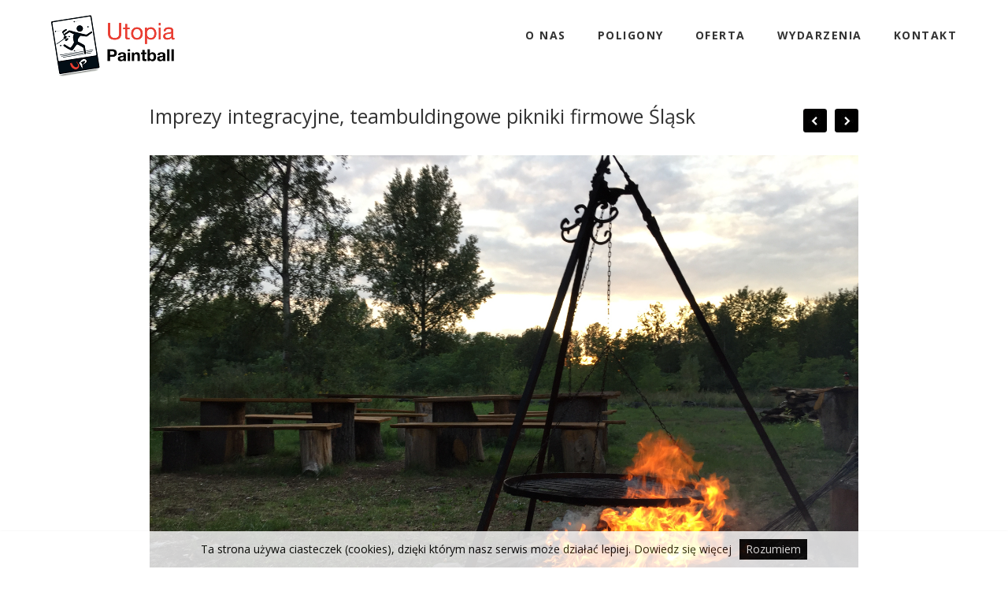

--- FILE ---
content_type: text/html; charset=UTF-8
request_url: http://utopiapaintball.pl/strefa-piknikowa/
body_size: 12431
content:
<!DOCTYPE html><!-- Google tag (gtag.js) -->
<script async src="https://www.googletagmanager.com/gtag/js?id=G-SQ08QG060Z">
</script>
<script>
  window.dataLayer = window.dataLayer || [];
  function gtag(){dataLayer.push(arguments);}
  gtag('js', new Date());

  gtag('config', 'G-SQ08QG060Z');
</script>
<html lang="en">
<head>
	<meta charset="utf-8" />
	<title>Imprezy integracyjne,  teambuldingowe pikniki firmowe Śląsk &laquo;  Utopia Paintball &#8211; poligony paintball na Śląsku</title> 
	<meta name='robots' content='max-image-preview:large' />
<script type="text/javascript">
window._wpemojiSettings = {"baseUrl":"https:\/\/s.w.org\/images\/core\/emoji\/14.0.0\/72x72\/","ext":".png","svgUrl":"https:\/\/s.w.org\/images\/core\/emoji\/14.0.0\/svg\/","svgExt":".svg","source":{"concatemoji":"http:\/\/utopiapaintball.pl\/wp-includes\/js\/wp-emoji-release.min.js?ver=6.2.8"}};
/*! This file is auto-generated */
!function(e,a,t){var n,r,o,i=a.createElement("canvas"),p=i.getContext&&i.getContext("2d");function s(e,t){p.clearRect(0,0,i.width,i.height),p.fillText(e,0,0);e=i.toDataURL();return p.clearRect(0,0,i.width,i.height),p.fillText(t,0,0),e===i.toDataURL()}function c(e){var t=a.createElement("script");t.src=e,t.defer=t.type="text/javascript",a.getElementsByTagName("head")[0].appendChild(t)}for(o=Array("flag","emoji"),t.supports={everything:!0,everythingExceptFlag:!0},r=0;r<o.length;r++)t.supports[o[r]]=function(e){if(p&&p.fillText)switch(p.textBaseline="top",p.font="600 32px Arial",e){case"flag":return s("\ud83c\udff3\ufe0f\u200d\u26a7\ufe0f","\ud83c\udff3\ufe0f\u200b\u26a7\ufe0f")?!1:!s("\ud83c\uddfa\ud83c\uddf3","\ud83c\uddfa\u200b\ud83c\uddf3")&&!s("\ud83c\udff4\udb40\udc67\udb40\udc62\udb40\udc65\udb40\udc6e\udb40\udc67\udb40\udc7f","\ud83c\udff4\u200b\udb40\udc67\u200b\udb40\udc62\u200b\udb40\udc65\u200b\udb40\udc6e\u200b\udb40\udc67\u200b\udb40\udc7f");case"emoji":return!s("\ud83e\udef1\ud83c\udffb\u200d\ud83e\udef2\ud83c\udfff","\ud83e\udef1\ud83c\udffb\u200b\ud83e\udef2\ud83c\udfff")}return!1}(o[r]),t.supports.everything=t.supports.everything&&t.supports[o[r]],"flag"!==o[r]&&(t.supports.everythingExceptFlag=t.supports.everythingExceptFlag&&t.supports[o[r]]);t.supports.everythingExceptFlag=t.supports.everythingExceptFlag&&!t.supports.flag,t.DOMReady=!1,t.readyCallback=function(){t.DOMReady=!0},t.supports.everything||(n=function(){t.readyCallback()},a.addEventListener?(a.addEventListener("DOMContentLoaded",n,!1),e.addEventListener("load",n,!1)):(e.attachEvent("onload",n),a.attachEvent("onreadystatechange",function(){"complete"===a.readyState&&t.readyCallback()})),(e=t.source||{}).concatemoji?c(e.concatemoji):e.wpemoji&&e.twemoji&&(c(e.twemoji),c(e.wpemoji)))}(window,document,window._wpemojiSettings);
</script>
<style type="text/css">
img.wp-smiley,
img.emoji {
	display: inline !important;
	border: none !important;
	box-shadow: none !important;
	height: 1em !important;
	width: 1em !important;
	margin: 0 0.07em !important;
	vertical-align: -0.1em !important;
	background: none !important;
	padding: 0 !important;
}
</style>
	<link rel='stylesheet' id='wp-block-library-css' href='http://utopiapaintball.pl/wp-includes/css/dist/block-library/style.min.css?ver=6.2.8' type='text/css' media='all' />
<link rel='stylesheet' id='classic-theme-styles-css' href='http://utopiapaintball.pl/wp-includes/css/classic-themes.min.css?ver=6.2.8' type='text/css' media='all' />
<style id='global-styles-inline-css' type='text/css'>
body{--wp--preset--color--black: #000000;--wp--preset--color--cyan-bluish-gray: #abb8c3;--wp--preset--color--white: #ffffff;--wp--preset--color--pale-pink: #f78da7;--wp--preset--color--vivid-red: #cf2e2e;--wp--preset--color--luminous-vivid-orange: #ff6900;--wp--preset--color--luminous-vivid-amber: #fcb900;--wp--preset--color--light-green-cyan: #7bdcb5;--wp--preset--color--vivid-green-cyan: #00d084;--wp--preset--color--pale-cyan-blue: #8ed1fc;--wp--preset--color--vivid-cyan-blue: #0693e3;--wp--preset--color--vivid-purple: #9b51e0;--wp--preset--gradient--vivid-cyan-blue-to-vivid-purple: linear-gradient(135deg,rgba(6,147,227,1) 0%,rgb(155,81,224) 100%);--wp--preset--gradient--light-green-cyan-to-vivid-green-cyan: linear-gradient(135deg,rgb(122,220,180) 0%,rgb(0,208,130) 100%);--wp--preset--gradient--luminous-vivid-amber-to-luminous-vivid-orange: linear-gradient(135deg,rgba(252,185,0,1) 0%,rgba(255,105,0,1) 100%);--wp--preset--gradient--luminous-vivid-orange-to-vivid-red: linear-gradient(135deg,rgba(255,105,0,1) 0%,rgb(207,46,46) 100%);--wp--preset--gradient--very-light-gray-to-cyan-bluish-gray: linear-gradient(135deg,rgb(238,238,238) 0%,rgb(169,184,195) 100%);--wp--preset--gradient--cool-to-warm-spectrum: linear-gradient(135deg,rgb(74,234,220) 0%,rgb(151,120,209) 20%,rgb(207,42,186) 40%,rgb(238,44,130) 60%,rgb(251,105,98) 80%,rgb(254,248,76) 100%);--wp--preset--gradient--blush-light-purple: linear-gradient(135deg,rgb(255,206,236) 0%,rgb(152,150,240) 100%);--wp--preset--gradient--blush-bordeaux: linear-gradient(135deg,rgb(254,205,165) 0%,rgb(254,45,45) 50%,rgb(107,0,62) 100%);--wp--preset--gradient--luminous-dusk: linear-gradient(135deg,rgb(255,203,112) 0%,rgb(199,81,192) 50%,rgb(65,88,208) 100%);--wp--preset--gradient--pale-ocean: linear-gradient(135deg,rgb(255,245,203) 0%,rgb(182,227,212) 50%,rgb(51,167,181) 100%);--wp--preset--gradient--electric-grass: linear-gradient(135deg,rgb(202,248,128) 0%,rgb(113,206,126) 100%);--wp--preset--gradient--midnight: linear-gradient(135deg,rgb(2,3,129) 0%,rgb(40,116,252) 100%);--wp--preset--duotone--dark-grayscale: url('#wp-duotone-dark-grayscale');--wp--preset--duotone--grayscale: url('#wp-duotone-grayscale');--wp--preset--duotone--purple-yellow: url('#wp-duotone-purple-yellow');--wp--preset--duotone--blue-red: url('#wp-duotone-blue-red');--wp--preset--duotone--midnight: url('#wp-duotone-midnight');--wp--preset--duotone--magenta-yellow: url('#wp-duotone-magenta-yellow');--wp--preset--duotone--purple-green: url('#wp-duotone-purple-green');--wp--preset--duotone--blue-orange: url('#wp-duotone-blue-orange');--wp--preset--font-size--small: 13px;--wp--preset--font-size--medium: 20px;--wp--preset--font-size--large: 36px;--wp--preset--font-size--x-large: 42px;--wp--preset--spacing--20: 0.44rem;--wp--preset--spacing--30: 0.67rem;--wp--preset--spacing--40: 1rem;--wp--preset--spacing--50: 1.5rem;--wp--preset--spacing--60: 2.25rem;--wp--preset--spacing--70: 3.38rem;--wp--preset--spacing--80: 5.06rem;--wp--preset--shadow--natural: 6px 6px 9px rgba(0, 0, 0, 0.2);--wp--preset--shadow--deep: 12px 12px 50px rgba(0, 0, 0, 0.4);--wp--preset--shadow--sharp: 6px 6px 0px rgba(0, 0, 0, 0.2);--wp--preset--shadow--outlined: 6px 6px 0px -3px rgba(255, 255, 255, 1), 6px 6px rgba(0, 0, 0, 1);--wp--preset--shadow--crisp: 6px 6px 0px rgba(0, 0, 0, 1);}:where(.is-layout-flex){gap: 0.5em;}body .is-layout-flow > .alignleft{float: left;margin-inline-start: 0;margin-inline-end: 2em;}body .is-layout-flow > .alignright{float: right;margin-inline-start: 2em;margin-inline-end: 0;}body .is-layout-flow > .aligncenter{margin-left: auto !important;margin-right: auto !important;}body .is-layout-constrained > .alignleft{float: left;margin-inline-start: 0;margin-inline-end: 2em;}body .is-layout-constrained > .alignright{float: right;margin-inline-start: 2em;margin-inline-end: 0;}body .is-layout-constrained > .aligncenter{margin-left: auto !important;margin-right: auto !important;}body .is-layout-constrained > :where(:not(.alignleft):not(.alignright):not(.alignfull)){max-width: var(--wp--style--global--content-size);margin-left: auto !important;margin-right: auto !important;}body .is-layout-constrained > .alignwide{max-width: var(--wp--style--global--wide-size);}body .is-layout-flex{display: flex;}body .is-layout-flex{flex-wrap: wrap;align-items: center;}body .is-layout-flex > *{margin: 0;}:where(.wp-block-columns.is-layout-flex){gap: 2em;}.has-black-color{color: var(--wp--preset--color--black) !important;}.has-cyan-bluish-gray-color{color: var(--wp--preset--color--cyan-bluish-gray) !important;}.has-white-color{color: var(--wp--preset--color--white) !important;}.has-pale-pink-color{color: var(--wp--preset--color--pale-pink) !important;}.has-vivid-red-color{color: var(--wp--preset--color--vivid-red) !important;}.has-luminous-vivid-orange-color{color: var(--wp--preset--color--luminous-vivid-orange) !important;}.has-luminous-vivid-amber-color{color: var(--wp--preset--color--luminous-vivid-amber) !important;}.has-light-green-cyan-color{color: var(--wp--preset--color--light-green-cyan) !important;}.has-vivid-green-cyan-color{color: var(--wp--preset--color--vivid-green-cyan) !important;}.has-pale-cyan-blue-color{color: var(--wp--preset--color--pale-cyan-blue) !important;}.has-vivid-cyan-blue-color{color: var(--wp--preset--color--vivid-cyan-blue) !important;}.has-vivid-purple-color{color: var(--wp--preset--color--vivid-purple) !important;}.has-black-background-color{background-color: var(--wp--preset--color--black) !important;}.has-cyan-bluish-gray-background-color{background-color: var(--wp--preset--color--cyan-bluish-gray) !important;}.has-white-background-color{background-color: var(--wp--preset--color--white) !important;}.has-pale-pink-background-color{background-color: var(--wp--preset--color--pale-pink) !important;}.has-vivid-red-background-color{background-color: var(--wp--preset--color--vivid-red) !important;}.has-luminous-vivid-orange-background-color{background-color: var(--wp--preset--color--luminous-vivid-orange) !important;}.has-luminous-vivid-amber-background-color{background-color: var(--wp--preset--color--luminous-vivid-amber) !important;}.has-light-green-cyan-background-color{background-color: var(--wp--preset--color--light-green-cyan) !important;}.has-vivid-green-cyan-background-color{background-color: var(--wp--preset--color--vivid-green-cyan) !important;}.has-pale-cyan-blue-background-color{background-color: var(--wp--preset--color--pale-cyan-blue) !important;}.has-vivid-cyan-blue-background-color{background-color: var(--wp--preset--color--vivid-cyan-blue) !important;}.has-vivid-purple-background-color{background-color: var(--wp--preset--color--vivid-purple) !important;}.has-black-border-color{border-color: var(--wp--preset--color--black) !important;}.has-cyan-bluish-gray-border-color{border-color: var(--wp--preset--color--cyan-bluish-gray) !important;}.has-white-border-color{border-color: var(--wp--preset--color--white) !important;}.has-pale-pink-border-color{border-color: var(--wp--preset--color--pale-pink) !important;}.has-vivid-red-border-color{border-color: var(--wp--preset--color--vivid-red) !important;}.has-luminous-vivid-orange-border-color{border-color: var(--wp--preset--color--luminous-vivid-orange) !important;}.has-luminous-vivid-amber-border-color{border-color: var(--wp--preset--color--luminous-vivid-amber) !important;}.has-light-green-cyan-border-color{border-color: var(--wp--preset--color--light-green-cyan) !important;}.has-vivid-green-cyan-border-color{border-color: var(--wp--preset--color--vivid-green-cyan) !important;}.has-pale-cyan-blue-border-color{border-color: var(--wp--preset--color--pale-cyan-blue) !important;}.has-vivid-cyan-blue-border-color{border-color: var(--wp--preset--color--vivid-cyan-blue) !important;}.has-vivid-purple-border-color{border-color: var(--wp--preset--color--vivid-purple) !important;}.has-vivid-cyan-blue-to-vivid-purple-gradient-background{background: var(--wp--preset--gradient--vivid-cyan-blue-to-vivid-purple) !important;}.has-light-green-cyan-to-vivid-green-cyan-gradient-background{background: var(--wp--preset--gradient--light-green-cyan-to-vivid-green-cyan) !important;}.has-luminous-vivid-amber-to-luminous-vivid-orange-gradient-background{background: var(--wp--preset--gradient--luminous-vivid-amber-to-luminous-vivid-orange) !important;}.has-luminous-vivid-orange-to-vivid-red-gradient-background{background: var(--wp--preset--gradient--luminous-vivid-orange-to-vivid-red) !important;}.has-very-light-gray-to-cyan-bluish-gray-gradient-background{background: var(--wp--preset--gradient--very-light-gray-to-cyan-bluish-gray) !important;}.has-cool-to-warm-spectrum-gradient-background{background: var(--wp--preset--gradient--cool-to-warm-spectrum) !important;}.has-blush-light-purple-gradient-background{background: var(--wp--preset--gradient--blush-light-purple) !important;}.has-blush-bordeaux-gradient-background{background: var(--wp--preset--gradient--blush-bordeaux) !important;}.has-luminous-dusk-gradient-background{background: var(--wp--preset--gradient--luminous-dusk) !important;}.has-pale-ocean-gradient-background{background: var(--wp--preset--gradient--pale-ocean) !important;}.has-electric-grass-gradient-background{background: var(--wp--preset--gradient--electric-grass) !important;}.has-midnight-gradient-background{background: var(--wp--preset--gradient--midnight) !important;}.has-small-font-size{font-size: var(--wp--preset--font-size--small) !important;}.has-medium-font-size{font-size: var(--wp--preset--font-size--medium) !important;}.has-large-font-size{font-size: var(--wp--preset--font-size--large) !important;}.has-x-large-font-size{font-size: var(--wp--preset--font-size--x-large) !important;}
.wp-block-navigation a:where(:not(.wp-element-button)){color: inherit;}
:where(.wp-block-columns.is-layout-flex){gap: 2em;}
.wp-block-pullquote{font-size: 1.5em;line-height: 1.6;}
</style>
<link rel="https://api.w.org/" href="http://utopiapaintball.pl/wp-json/" /><link rel="alternate" type="application/json" href="http://utopiapaintball.pl/wp-json/wp/v2/posts/257" /><link rel="EditURI" type="application/rsd+xml" title="RSD" href="http://utopiapaintball.pl/xmlrpc.php?rsd" />
<link rel="wlwmanifest" type="application/wlwmanifest+xml" href="http://utopiapaintball.pl/wp-includes/wlwmanifest.xml" />
<meta name="generator" content="WordPress 6.2.8" />
<link rel="canonical" href="http://utopiapaintball.pl/strefa-piknikowa/" />
<link rel='shortlink' href='http://utopiapaintball.pl/?p=257' />
<link rel="alternate" type="application/json+oembed" href="http://utopiapaintball.pl/wp-json/oembed/1.0/embed?url=http%3A%2F%2Futopiapaintball.pl%2Fstrefa-piknikowa%2F" />
<link rel="alternate" type="text/xml+oembed" href="http://utopiapaintball.pl/wp-json/oembed/1.0/embed?url=http%3A%2F%2Futopiapaintball.pl%2Fstrefa-piknikowa%2F&#038;format=xml" />
<style type="text/css">.recentcomments a{display:inline !important;padding:0 !important;margin:0 !important;}</style><link rel="icon" href="http://utopiapaintball.pl/wp-content/uploads/2015/07/poligon-paintball-ikona.png" sizes="32x32" />
<link rel="icon" href="http://utopiapaintball.pl/wp-content/uploads/2015/07/poligon-paintball-ikona.png" sizes="192x192" />
<link rel="apple-touch-icon" href="http://utopiapaintball.pl/wp-content/uploads/2015/07/poligon-paintball-ikona.png" />
<meta name="msapplication-TileImage" content="http://utopiapaintball.pl/wp-content/uploads/2015/07/poligon-paintball-ikona.png" />
	<meta name="viewport" content="width=device-width, initial-scale=1, maximum-scale=1" />
	<link href='http://fonts.googleapis.com/css?family=Source+Sans+Pro:400,300,200' rel='stylesheet' type='text/css' />
	<link href='http://fonts.googleapis.com/css?family=Open+Sans' rel='stylesheet' type='text/css' />
	<link href='http://fonts.googleapis.com/css?family=Lato:300,400,700,900' rel='stylesheet' type='text/css'>
	<!--[if lt IE 9]>
	<script src="http://css3-mediaqueries-js.googlecode.com/svn/trunk/css3-mediaqueries.js"></script>
	<![endif]-->              		
	<link rel="stylesheet" href="http://utopiapaintball.pl/wp-content/themes/pokoju13/style.css" type="text/css" media="screen" title="no title" charset="utf-8"/>
	<!--[if IE]>
		<script src="http://html5shiv.googlecode.com/svn/trunk/html5.js"></script>
	<![endif]-->
	<link rel="stylesheet" href="http://utopiapaintball.pl/wp-content/themes/pokoju13/css/mobile.css" type="text/css" media="screen" title="no title" charset="utf-8"/>
	<link rel="stylesheet" href="http://utopiapaintball.pl/wp-content/themes/pokoju13/css/slicknav.css" />
	<script src="http://code.jquery.com/jquery-1.10.2.min.js"></script>
<!--	<script src="http://cdnjs.cloudflare.com/ajax/libs/modernizr/2.6.2/modernizr.min.js"></script>-->
	<script src="http://utopiapaintball.pl/wp-content/themes/pokoju13/js/jquery.infinitescroll.js"></script>
	<script src="http://utopiapaintball.pl/wp-content/themes/pokoju13/js/jquery.slicknav.js"></script>
	<script src="http://utopiapaintball.pl/wp-content/themes/pokoju13/js/retina-1.1.0.min.js"></script>
	<!-- flickr slideshow js / css -->
    <script src="http://utopiapaintball.pl/wp-content/themes/pokoju13/js/modernizr-custom-v2.7.1.min.js" type="text/javascript"></script>
    <script src="http://utopiapaintball.pl/wp-content/themes/pokoju13/js/jquery-finger-v0.1.0.min.js" type="text/javascript"></script>
    <script src="http://utopiapaintball.pl/wp-content/themes/pokoju13/js/flickerplate.min.js" type="text/javascript"></script>
	<link href="http://utopiapaintball.pl/wp-content/themes/pokoju13/css/flickerplate.css"  type="text/css" rel="stylesheet">
    
<!--	<script src="http://utopiapaintball.pl/wp-content/themes/pokoju13/js/jquery.film_roll.min.js"></script>-->
	<script src="http://utopiapaintball.pl/wp-content/themes/pokoju13/js/jquery.carouFredSel-6.2.1.js"></script>
	
	<script src="http://utopiapaintball.pl/wp-content/themes/pokoju13/js/scripts.js"></script>
		
	<style type="text/css">
	body {
			
		
	}
	</style>			
	
	<link href='http://fonts.googleapis.com/css?family=Open+Sans:400,700&subset=latin,latin-ext' rel='stylesheet' type='text/css'>
	<link rel="stylesheet" type="text/css" href="http://utopiapaintball.pl/wp-content/themes/pokoju13/css/child.css">
	<script src="http://utopiapaintball.pl/wp-content/themes/pokoju13/js/functions.js" type="text/javascript"></script>
	<script src="http://utopiapaintball.pl/wp-content/themes/pokoju13/js/whcookies.js" type="text/javascript"></script>
	
</head>
<body class="post-template-default single single-post postid-257 single-format-standard">
<header id="header">
	<div class="header_bottom">
	
		<div class="container">
		
			<div class="full_logo_cont">
									<a href="http://utopiapaintball.pl"><img src="/wp-content/uploads/2023/11/logo.png" class="logo" alt="logo" /></a>
									
			</div><!--//logo_cont-->		
			<div class="header_menu">
				<ul id="main_header_menu" class="menu"><li id="menu-item-16" class="menu-item menu-item-type-post_type menu-item-object-page menu-item-16"><a href="http://utopiapaintball.pl/o-nas/">O nas</a></li>
<li id="menu-item-17" class="menu-item menu-item-type-taxonomy menu-item-object-category menu-item-17"><a href="http://utopiapaintball.pl/poligony/">Poligony</a></li>
<li id="menu-item-45" class="menu-item menu-item-type-post_type menu-item-object-page menu-item-45"><a href="http://utopiapaintball.pl/blog/">Oferta</a></li>
<li id="menu-item-1331" class="menu-item menu-item-type-post_type menu-item-object-page menu-item-1331"><a href="http://utopiapaintball.pl/wydarzenia/">Wydarzenia</a></li>
<li id="menu-item-41" class="menu-item menu-item-type-post_type menu-item-object-page menu-item-41"><a href="http://utopiapaintball.pl/kontakt/">Kontakt</a></li>
</ul>			</div><!--//header_menu-->	
			
			<div class="clear"></div>
		
			<!--
			<div class="header_search">
				<form role="search" method="get" id="searchform" action="http://utopiapaintball.pl/">
					<input type="text" name="s" id="s" />
					<INPUT TYPE="image" SRC="http://utopiapaintball.pl/wp-content/themes/pokoju13/images/search-icon2.jpg" class="header_search_icon" BORDER="0" ALT="Submit Form">
				</form>
			</div> --><!--//header_search-->
						
			<div class="clear"></div>
		</div><!--//container-->
		
	</div><!--//header_bottom-->	
</header><!--//header-->
<div class="header_spacing"></div>	
<div id="content">
	<div class="container">
	
		<div id="single_cont">
		
			<div class="single_left single_full">
				
								
									
					<div class="next_prev_cont next_prev_cont_top_right">
						<div class="left">
							 <a href="http://utopiapaintball.pl/escaperoom/" rel="prev" title="Strefa Zagadek &#8211; EscapeRoom"></a> 
						</div>
						<div class="right">
							<a href="http://utopiapaintball.pl/paintball-dla-szkol-katowice-slask/" rel="next" title="Paintball dla Szkół"></a> 
						</div>
						<div class="clear"></div>
					</div><!--//next_prev_cont-->
			
					<h1 class="single_title">Imprezy integracyjne,  teambuldingowe pikniki firmowe Śląsk</h1>
					
					<div class="single_inside_content">
					
						<p class="single-thumb"><img width="3264" height="2448" src="http://utopiapaintball.pl/wp-content/uploads/2016/04/IMG_0495-3.jpg" class="attachment-full size-full wp-post-image" alt="" decoding="async" srcset="http://utopiapaintball.pl/wp-content/uploads/2016/04/IMG_0495-3.jpg 3264w, http://utopiapaintball.pl/wp-content/uploads/2016/04/IMG_0495-3-300x225.jpg 300w, http://utopiapaintball.pl/wp-content/uploads/2016/04/IMG_0495-3-768x576.jpg 768w, http://utopiapaintball.pl/wp-content/uploads/2016/04/IMG_0495-3-1024x768.jpg 1024w" sizes="(max-width: 3264px) 100vw, 3264px" /></p>
					
						
<h3 class="wp-block-heading"><strong><a href="http://www.pokoju13.pl">Pokoju13.pl</a> – Najbardziej Ekstremalny Obiekt Eventowy w Centrum Górnego Śląska! &#x1f525;</strong></h3>



<p><strong>Szukasz idealnego miejsca na firmowy event pełen adrenaliny i integracji?</strong>&nbsp;&#x1f3af;&nbsp;<strong>Pokoju13.pl w Rudzie Śląskiej</strong>&nbsp;to&nbsp;<strong>najlepiej przygotowany poligon paintballowy</strong>&nbsp;w samym sercu Górnego Śląska! Doskonała lokalizacja, profesjonalna infrastruktura i unikalne atrakcje sprawiają, że jest to miejsce stworzone dla&nbsp;<strong>zespołów szukających niezapomnianych emocji i prawdziwej sportowej rywalizacji</strong>!</p>



<h3 class="wp-block-heading"><strong>&#x2705; Dlaczego<a href="http://www.pokoju13.pl" data-type="URL" data-id="www.pokoju13.pl"> Pokoju13.pl</a> to najlepszy wybór?</strong></h3>



<p>&#x1f525; <strong>Jedyne w pełni profesjonalne pole paintballowe w centrum Górnego Śląska</strong> – brak kompromisów w kwestii jakości i komfortu!<br>&#x1f6bf; <strong>Pełna infrastruktura sanitarna</strong> – toalety, prysznice i zaplecze sanitarne, jakich nie znajdziesz na żadnym innym poligonie w regionie!<br>&#x1f356; <strong>Strefy grillowo-ogniskowe</strong> – idealne miejsce na relaks po intensywnej rywalizacji na poligonie!<br>&#x1f3aa; <strong>Pełne zaplecze eventowe</strong> – <strong>pawilony, hale namiotowe, ławostoły i profesjonalny catering</strong> – zapewniamy kompleksową obsługę każdej imprezy!<br>&#x1f332; <strong>Klimatyczna, postindustrialna lokalizacja</strong> – miejsce, które dodaje eventowi niepowtarzalnego charakteru! Wszystko na terenach po XIX wiecznej kopalni węgla.</p>



<h3 class="wp-block-heading"><strong>&#x1f525; Co możemy dla Ciebie przygotować?</strong></h3>



<p>&#x2714;&#xfe0f; <strong>Autorskie programy teambuldingow</strong> &#8211; zintegruj zespół dzięki naszym wyjątkowym programom<br>&#x2714;&#xfe0f; <strong>Paleniska z zapasem drewna i rusztem</strong> – idealne na ogniskową integrację<br>&#x2714;&#xfe0f; <strong>Komfortowe przestrzenie do biesiadowania</strong> – ławostoły i zadaszone strefy odpoczynku<br>&#x2714;&#xfe0f; <strong>Profesjonalny catering</strong> – dania grillowe, które dopełnią atmosferę wyjątkowego eventu<br>&#x2714;&#xfe0f; <strong>Elastyczność i kreatywność</strong> &#8211; opowiedz nam o swoich planach, a my je zrealizujemy<br>&#x2714;&#xfe0f; <strong>Kino plenerowe</strong> &#8211; stworzymy dla Was niezapomniane nocne spektakle<br></p>



<h3 class="wp-block-heading"><strong>&#x1f3af; ZORGANIZUJ Z NAMI NIEZAPOMNIANY EVENT FIRMOWY!</strong></h3>



<p>Bez względu na to, czy planujesz&nbsp;<strong>ekstremalną rywalizację</strong>,&nbsp;<strong>scenariuszową rozgrywkę paintballową</strong>, czy&nbsp;<strong>pełen emocji dzień team-buildingowy</strong>&nbsp;–&nbsp;<strong>Pokoju13.pl</strong>&nbsp;to miejsce, gdzie adrenalina spotyka się z profesjonalizmem!</p>



<p>&#x1f4c5;&nbsp;<strong>Zarezerwuj swój termin już dziś i przeżyj przygodę, której nie zapomnisz!</strong>&nbsp;&#x1f4a5;</p>



<figure class="wp-block-gallery has-nested-images columns-default is-cropped wp-block-gallery-1 is-layout-flex">
<figure class="wp-block-image size-large"><a href="http://utopiapaintball.pl/wp-content/uploads/2024/01/grill_2.png"><img decoding="async" loading="lazy" width="946" height="708" data-id="740"  src="http://utopiapaintball.pl/wp-content/uploads/2024/01/grill_2.png" alt="" class="wp-image-740" srcset="http://utopiapaintball.pl/wp-content/uploads/2024/01/grill_2.png 946w, http://utopiapaintball.pl/wp-content/uploads/2024/01/grill_2-300x225.png 300w, http://utopiapaintball.pl/wp-content/uploads/2024/01/grill_2-768x575.png 768w" sizes="(max-width: 946px) 100vw, 946px" /></a></figure>



<figure class="wp-block-image size-large"><a href="http://utopiapaintball.pl/wp-content/uploads/2024/01/ognisko-1.png"><img decoding="async" loading="lazy" width="534" height="645" data-id="737"  src="http://utopiapaintball.pl/wp-content/uploads/2024/01/ognisko-1.png" alt="" class="wp-image-737" srcset="http://utopiapaintball.pl/wp-content/uploads/2024/01/ognisko-1.png 534w, http://utopiapaintball.pl/wp-content/uploads/2024/01/ognisko-1-248x300.png 248w" sizes="(max-width: 534px) 100vw, 534px" /></a></figure>



<figure class="wp-block-image size-large"><a href="http://utopiapaintball.pl/wp-content/uploads/2024/01/grill_1.png"><img decoding="async" loading="lazy" width="951" height="711" data-id="739"  src="http://utopiapaintball.pl/wp-content/uploads/2024/01/grill_1.png" alt="" class="wp-image-739" srcset="http://utopiapaintball.pl/wp-content/uploads/2024/01/grill_1.png 951w, http://utopiapaintball.pl/wp-content/uploads/2024/01/grill_1-300x224.png 300w, http://utopiapaintball.pl/wp-content/uploads/2024/01/grill_1-768x574.png 768w" sizes="(max-width: 951px) 100vw, 951px" /></a></figure>
</figure>



<p><strong>&#x1f3af; PROFESJONALNA ORGANIZACJA EVENTÓW Z 20-LETNIM DOŚWIADCZENIEM! &#x1f3c6;</strong></p>



<p>Zaufaj ekspertom, którzy od ponad dwóch dekad organizują&nbsp;<strong>niezapomniane wydarzenia sportowo-rekreacyjne</strong>&nbsp;dla firm i grup zorganizowanych!&nbsp;<strong>Nasze doświadczenie, dbałość o każdy detal i kreatywne podejście</strong>&nbsp;sprawiają, że każdy event jest perfekcyjnie dopasowany do oczekiwań uczestników.</p>



<p>&#x1f4cd;&nbsp;<strong>Wyjątkowa postindustrialna lokalizacja</strong>&nbsp;nieopodal Katowic – klimatyczne miejsce pełne charakteru, idealne na eventy pełne adrenaliny!<br>&#x1f4a1;&nbsp;<strong>Autorskie scenariusze wydarzeń</strong>&nbsp;– dopasowane do potrzeb Twojej firmy, niezależnie od liczby uczestników.<br>&#x1f6e0;&#xfe0f;&nbsp;<strong>Pełna obsługa techniczna i organizacyjna</strong>&nbsp;– zajmujemy się wszystkim, od logistyki po bezpieczeństwo, abyś mógł skupić się na zabawie i integracji!<br>&#x1f680;&nbsp;<strong>Ponad 20 lat doświadczenia</strong>&nbsp;– setki udanych eventów i zadowolonych klientów, którzy do nas wracają.</p>



<h3 class="wp-block-heading"><strong>ZORGANIZUJ Z NAMI EVENT, KTÓRY ZAPADNIE W PAMIĘĆ NA LATA!</strong></h3>



<p>Nie pozwól, aby Twoja impreza firmowa była kolejnym przewidywalnym spotkaniem –&nbsp;<strong>postaw na emocje, rywalizację i prawdziwą przygodę</strong>&nbsp;w unikalnym miejscu!</p>



<p>&#x1f4c5; <strong><a href="http://utopiapaintball.pl/kontakt/">Skontaktuj się z nami</a> już dziś i stwórzmy razem wydarzenie, które przerośnie oczekiwania!</strong></p>



<figure class="wp-block-gallery has-nested-images columns-default is-cropped wp-block-gallery-3 is-layout-flex">
<figure class="wp-block-image size-large"><a href="http://utopiapaintball.pl/wp-content/uploads/2024/01/hala_3.png"><img decoding="async" loading="lazy" width="948" height="709" data-id="652"  src="http://utopiapaintball.pl/wp-content/uploads/2024/01/hala_3.png" alt="" class="wp-image-652" srcset="http://utopiapaintball.pl/wp-content/uploads/2024/01/hala_3.png 948w, http://utopiapaintball.pl/wp-content/uploads/2024/01/hala_3-300x224.png 300w, http://utopiapaintball.pl/wp-content/uploads/2024/01/hala_3-768x574.png 768w" sizes="(max-width: 948px) 100vw, 948px" /></a></figure>



<figure class="wp-block-image size-large"><a href="http://utopiapaintball.pl/wp-content/uploads/2024/01/Hala_2.png"><img decoding="async" loading="lazy" width="948" height="705" data-id="651"  src="http://utopiapaintball.pl/wp-content/uploads/2024/01/Hala_2.png" alt="" class="wp-image-651" srcset="http://utopiapaintball.pl/wp-content/uploads/2024/01/Hala_2.png 948w, http://utopiapaintball.pl/wp-content/uploads/2024/01/Hala_2-300x223.png 300w, http://utopiapaintball.pl/wp-content/uploads/2024/01/Hala_2-768x571.png 768w" sizes="(max-width: 948px) 100vw, 948px" /></a></figure>



<figure class="wp-block-image size-large"><a href="http://utopiapaintball.pl/wp-content/uploads/2024/01/kino_3.png"><img decoding="async" loading="lazy" width="946" height="703" data-id="656"  src="http://utopiapaintball.pl/wp-content/uploads/2024/01/kino_3.png" alt="" class="wp-image-656" srcset="http://utopiapaintball.pl/wp-content/uploads/2024/01/kino_3.png 946w, http://utopiapaintball.pl/wp-content/uploads/2024/01/kino_3-300x223.png 300w, http://utopiapaintball.pl/wp-content/uploads/2024/01/kino_3-768x571.png 768w" sizes="(max-width: 946px) 100vw, 946px" /></a></figure>



<figure class="wp-block-image size-large"><a href="http://utopiapaintball.pl/wp-content/uploads/2024/01/Kino_4.png"><img decoding="async" loading="lazy" width="943" height="693" data-id="657"  src="http://utopiapaintball.pl/wp-content/uploads/2024/01/Kino_4.png" alt="" class="wp-image-657" srcset="http://utopiapaintball.pl/wp-content/uploads/2024/01/Kino_4.png 943w, http://utopiapaintball.pl/wp-content/uploads/2024/01/Kino_4-300x220.png 300w, http://utopiapaintball.pl/wp-content/uploads/2024/01/Kino_4-768x564.png 768w" sizes="(max-width: 943px) 100vw, 943px" /></a></figure>



<figure class="wp-block-image size-large"><a href="http://utopiapaintball.pl/wp-content/uploads/2024/01/Kino_2.png"><img decoding="async" loading="lazy" width="948" height="677" data-id="655"  src="http://utopiapaintball.pl/wp-content/uploads/2024/01/Kino_2.png" alt="" class="wp-image-655" srcset="http://utopiapaintball.pl/wp-content/uploads/2024/01/Kino_2.png 948w, http://utopiapaintball.pl/wp-content/uploads/2024/01/Kino_2-300x214.png 300w, http://utopiapaintball.pl/wp-content/uploads/2024/01/Kino_2-768x548.png 768w" sizes="(max-width: 948px) 100vw, 948px" /></a></figure>



<figure class="wp-block-image size-large"><a href="http://utopiapaintball.pl/wp-content/uploads/2024/01/Kino_1.png"><img decoding="async" loading="lazy" width="947" height="682" data-id="654"  src="http://utopiapaintball.pl/wp-content/uploads/2024/01/Kino_1.png" alt="" class="wp-image-654"/></a></figure>



<figure class="wp-block-image size-large"><a href="http://utopiapaintball.pl/wp-content/uploads/2024/01/hala_4.png"><img decoding="async" loading="lazy" width="952" height="647" data-id="653"  src="http://utopiapaintball.pl/wp-content/uploads/2024/01/hala_4.png" alt="" class="wp-image-653" srcset="http://utopiapaintball.pl/wp-content/uploads/2024/01/hala_4.png 952w, http://utopiapaintball.pl/wp-content/uploads/2024/01/hala_4-300x204.png 300w, http://utopiapaintball.pl/wp-content/uploads/2024/01/hala_4-768x522.png 768w" sizes="(max-width: 952px) 100vw, 952px" /></a></figure>



<figure class="wp-block-image size-large"><a href="http://utopiapaintball.pl/wp-content/uploads/2024/01/Hala_1.png"><img decoding="async" loading="lazy" width="947" height="710" data-id="650"  src="http://utopiapaintball.pl/wp-content/uploads/2024/01/Hala_1.png" alt="" class="wp-image-650" srcset="http://utopiapaintball.pl/wp-content/uploads/2024/01/Hala_1.png 947w, http://utopiapaintball.pl/wp-content/uploads/2024/01/Hala_1-300x225.png 300w, http://utopiapaintball.pl/wp-content/uploads/2024/01/Hala_1-768x576.png 768w" sizes="(max-width: 947px) 100vw, 947px" /></a></figure>
</figure>



<p class="has-white-color has-text-color">.</p>



<p class="has-black-color has-text-color"><strong>Wyścigi wraków</strong><br></p>



<p><strong>&#x1f525; JEDYNY TAKI TOR WYŚCIGOWY NA ŚLĄSKU – PRZEŻYJ PRAWDZIWE EMOCJE WYŚCIGOWE! &#x1f3c1;&#x1f697;</strong></p>



<p>Marzysz o tym, by poczuć się jak zawodowy kierowca rajdowy? A może szukasz wyjątkowego pomysłu na&nbsp;<strong>integrację firmową</strong>, która dostarczy niezapomnianych wrażeń i wzmocni ducha zespołowego?&nbsp;<strong>Wskocz za kierownicę i zmierz się w wyścigach wraków na naszym unikalnym szutrowym torze!</strong></p>



<h3 class="wp-block-heading"><strong>&#x1f3ce;&#xfe0f; Czego możesz się spodziewać?</strong></h3>



<p>&#x1f3c6;&nbsp;<strong>Prawdziwa rywalizacja</strong>&nbsp;– ścigaj się z innymi zespołami, zdobywaj przewagę i walcz o zwycięstwo!<br>&#x1f697;&nbsp;<strong>Ekscytujące wyścigi wraków</strong>&nbsp;– adrenalina, kurz i emocje na najwyższym poziomie!<br>&#x1f527;&nbsp;<strong>Mechanika w praktyce</strong>&nbsp;– poznaj tajniki motoryzacji i dowiedz się, jak działa samochód rajdowy.<br>&#x1f6a6;&nbsp;<strong>Szkoła wyścigowa i bezpieczeństwo</strong>&nbsp;– nauczysz się reagować na nieprzewidziane sytuacje na drodze.<br>&#x1f468;&#x200d;&#x1f692;&nbsp;<strong>Profesjonalna opieka</strong>&nbsp;– nad całością czuwa doświadczona kadra instruktorów, ratowników medycznych i straży pożarnej.</p>



<h3 class="wp-block-heading"><strong>&#x1f4aa; RYWALIZACJA, WSPÓŁPRACA, ADRENALINA!</strong></h3>



<p>To nie tylko wyścigi – to prawdziwa&nbsp;<strong>próba zespołowej współpracy i strategii</strong>! Każda drużyna musi znaleźć sposób na pokonanie przeciwników, pracując razem jak&nbsp;<strong>dobrze naoliwiona maszyna</strong>. Taka integracja to nie tylko&nbsp;<strong>czysta frajda</strong>, ale także&nbsp;<strong>doskonała okazja do budowania relacji i wzmacniania zespołu</strong>.</p>



<p>Czy Twój team ma w sobie ducha mistrzów?&nbsp;<strong>Zbierz ekipę, wejdź do gry i poczuj moc prawdziwej motoryzacyjnej rywalizacji!</strong>&nbsp;&#x1f3c1;&#x1f525;</p>



<p>&#x1f4c5; <strong><a href="http://utopiapaintball.pl/kontakt/">Rezerwuj termin</a> już teraz i sprawdź, kto stanie na podium!</strong> &#x1f680;</p>



<p class="has-black-color has-text-color"><br><strong><em><a rel="noreferrer noopener" href="http://pokoju13.pl/oferta-inne/" target="_blank">Czytaj więcej.</a></em></strong></p>



<figure class="wp-block-gallery has-nested-images columns-default is-cropped wp-block-gallery-5 is-layout-flex">
<figure class="wp-block-image size-large"><a href="http://utopiapaintball.pl/wp-content/uploads/2024/01/Wrak_1_mini.png"><img decoding="async" loading="lazy" width="1024" height="681" data-id="664"  src="http://utopiapaintball.pl/wp-content/uploads/2024/01/Wrak_1_mini-1024x681.png" alt="" class="wp-image-664" srcset="http://utopiapaintball.pl/wp-content/uploads/2024/01/Wrak_1_mini-1024x681.png 1024w, http://utopiapaintball.pl/wp-content/uploads/2024/01/Wrak_1_mini-300x199.png 300w, http://utopiapaintball.pl/wp-content/uploads/2024/01/Wrak_1_mini-768x511.png 768w, http://utopiapaintball.pl/wp-content/uploads/2024/01/Wrak_1_mini.png 1065w" sizes="(max-width: 1024px) 100vw, 1024px" /></a></figure>



<figure class="wp-block-image size-large"><a href="http://utopiapaintball.pl/wp-content/uploads/2024/01/Wrak_2_mini.png"><img decoding="async" loading="lazy" width="1024" height="674" data-id="662"  src="http://utopiapaintball.pl/wp-content/uploads/2024/01/Wrak_2_mini-1024x674.png" alt="" class="wp-image-662" srcset="http://utopiapaintball.pl/wp-content/uploads/2024/01/Wrak_2_mini-1024x674.png 1024w, http://utopiapaintball.pl/wp-content/uploads/2024/01/Wrak_2_mini-300x197.png 300w, http://utopiapaintball.pl/wp-content/uploads/2024/01/Wrak_2_mini-768x505.png 768w, http://utopiapaintball.pl/wp-content/uploads/2024/01/Wrak_2_mini.png 1061w" sizes="(max-width: 1024px) 100vw, 1024px" /></a></figure>



<figure class="wp-block-image size-large"><a href="http://utopiapaintball.pl/wp-content/uploads/2024/01/Wrak_3_mini.png"><img decoding="async" loading="lazy" width="1024" height="677" data-id="663"  src="http://utopiapaintball.pl/wp-content/uploads/2024/01/Wrak_3_mini-1024x677.png" alt="" class="wp-image-663" srcset="http://utopiapaintball.pl/wp-content/uploads/2024/01/Wrak_3_mini-1024x677.png 1024w, http://utopiapaintball.pl/wp-content/uploads/2024/01/Wrak_3_mini-300x198.png 300w, http://utopiapaintball.pl/wp-content/uploads/2024/01/Wrak_3_mini-768x508.png 768w, http://utopiapaintball.pl/wp-content/uploads/2024/01/Wrak_3_mini.png 1068w" sizes="(max-width: 1024px) 100vw, 1024px" /></a></figure>



<figure class="wp-block-image size-large"><a href="http://utopiapaintball.pl/wp-content/uploads/2024/01/Wrak_4_mini.png"><img decoding="async" loading="lazy" width="1024" height="678" data-id="661"  src="http://utopiapaintball.pl/wp-content/uploads/2024/01/Wrak_4_mini-1024x678.png" alt="" class="wp-image-661" srcset="http://utopiapaintball.pl/wp-content/uploads/2024/01/Wrak_4_mini-1024x678.png 1024w, http://utopiapaintball.pl/wp-content/uploads/2024/01/Wrak_4_mini-300x199.png 300w, http://utopiapaintball.pl/wp-content/uploads/2024/01/Wrak_4_mini-768x509.png 768w, http://utopiapaintball.pl/wp-content/uploads/2024/01/Wrak_4_mini.png 1066w" sizes="(max-width: 1024px) 100vw, 1024px" /></a></figure>



<figure class="wp-block-image size-large"><a href="http://utopiapaintball.pl/wp-content/uploads/2024/01/Zrzut-ekranu-2024-01-23-o-09.07.20.png"><img decoding="async" loading="lazy" width="1024" height="680" data-id="660"  src="http://utopiapaintball.pl/wp-content/uploads/2024/01/Zrzut-ekranu-2024-01-23-o-09.07.20-1024x680.png" alt="" class="wp-image-660" srcset="http://utopiapaintball.pl/wp-content/uploads/2024/01/Zrzut-ekranu-2024-01-23-o-09.07.20-1024x680.png 1024w, http://utopiapaintball.pl/wp-content/uploads/2024/01/Zrzut-ekranu-2024-01-23-o-09.07.20-300x199.png 300w, http://utopiapaintball.pl/wp-content/uploads/2024/01/Zrzut-ekranu-2024-01-23-o-09.07.20-768x510.png 768w, http://utopiapaintball.pl/wp-content/uploads/2024/01/Zrzut-ekranu-2024-01-23-o-09.07.20.png 1066w" sizes="(max-width: 1024px) 100vw, 1024px" /></a></figure>
</figure>



<p class="has-white-color has-text-color">.</p>



<p><strong>Samochody terenowe i symulator rajdowy</strong><br></p>



<p><strong>&#x1f699; EKSTREMALNA JAZDA OFF-ROAD – POCZUJ PRAWDZIWĄ MOC TERENÓWEK! &#x1f525;</strong></p>



<p>Chcesz sprawdzić swoje umiejętności za kierownicą i poczuć prawdziwe emocje?&nbsp;<strong>Zapraszamy na naszą trasę off-roadową w Rudzie Śląskiej!</strong>&nbsp;To nie jest zwykła przejażdżka – to&nbsp;<strong>pełna adrenaliny wyprawa przez postindustrialne tereny</strong>, gdzie zmierzysz się z błotem, nierównościami i sztucznymi przeszkodami, które wystawią Twoje zdolności na próbę!</p>



<p>&#x1f69c;&nbsp;<strong>Specjalnie wytyczona trasa pełna wyzwań</strong><br>&#x1f30d;&nbsp;<strong>Naturalne przeszkody i wymagający teren</strong><br>&#x1f697;&nbsp;<strong>Terenowe samochody kompaktowe – idealne do dynamicznej jazdy</strong><br>&#x26a1;&nbsp;<strong>Kilkunastominutowa dawka adrenaliny, którą zapamiętasz na długo!</strong></p>



<p>To wyjątkowa okazja, by na własnej skórze poczuć, co potrafi&nbsp;<strong>prawdziwa terenówka</strong>, i przeżyć niesamowitą przygodę w ekstremalnych warunkach!&nbsp;<strong>Podejmiesz wyzwanie?</strong></p>



<p>&#x1f4c5; <strong><a href="http://utopiapaintball.pl/kontakt/">Poznaj szczegóły, rezerwuj event</a> i przygotuj się na niezapomnianą jazdę!</strong> &#x1f680;&#x1f525;</p>



<p> <strong><em><a href="http://pokoju13.pl/samochody-terenowe/">Czytaj więcej.</a></em></strong><br></p>



<h3 class="wp-block-heading"><strong>&#x1f525; To nie koniec emocji!</strong></h3>



<p>Dopełnieniem Twojej motoryzacyjnej przygody będzie&nbsp;<strong>trening na profesjonalnym symulatorze jazdy</strong>, który pozwoli Ci sprawdzić swoje reakcje i technikę prowadzenia w ekstremalnych warunkach!&nbsp;<strong>Nowoczesna technologia, realistyczna fizyka jazdy i pełne zanurzenie w wirtualnym świecie sprawią, że poczujesz się jak na prawdziwym torze wyścigowym!</strong></p>



<p><br><strong><em><a href="http://pokoju13.pl/symulator-rajdowy/">Czytaj więcej.</a></em></strong></p>



<figure class="wp-block-gallery has-nested-images columns-default is-cropped wp-block-gallery-7 is-layout-flex">
<figure class="wp-block-image size-large"><a href="http://utopiapaintball.pl/wp-content/uploads/2024/01/samochod_1.png"><img decoding="async" loading="lazy" width="755" height="535" data-id="668"  src="http://utopiapaintball.pl/wp-content/uploads/2024/01/samochod_1.png" alt="" class="wp-image-668" srcset="http://utopiapaintball.pl/wp-content/uploads/2024/01/samochod_1.png 755w, http://utopiapaintball.pl/wp-content/uploads/2024/01/samochod_1-300x213.png 300w" sizes="(max-width: 755px) 100vw, 755px" /></a></figure>



<figure class="wp-block-image size-large"><a href="http://utopiapaintball.pl/wp-content/uploads/2024/01/samochod_2.png"><img decoding="async" loading="lazy" width="1024" height="673" data-id="666"  src="http://utopiapaintball.pl/wp-content/uploads/2024/01/samochod_2-1024x673.png" alt="" class="wp-image-666" srcset="http://utopiapaintball.pl/wp-content/uploads/2024/01/samochod_2-1024x673.png 1024w, http://utopiapaintball.pl/wp-content/uploads/2024/01/samochod_2-300x197.png 300w, http://utopiapaintball.pl/wp-content/uploads/2024/01/samochod_2-768x504.png 768w, http://utopiapaintball.pl/wp-content/uploads/2024/01/samochod_2.png 1052w" sizes="(max-width: 1024px) 100vw, 1024px" /></a></figure>



<figure class="wp-block-image size-large"><a href="http://utopiapaintball.pl/wp-content/uploads/2024/01/samochod_3.png"><img decoding="async" loading="lazy" width="873" height="696" data-id="669"  src="http://utopiapaintball.pl/wp-content/uploads/2024/01/samochod_3.png" alt="" class="wp-image-669" srcset="http://utopiapaintball.pl/wp-content/uploads/2024/01/samochod_3.png 873w, http://utopiapaintball.pl/wp-content/uploads/2024/01/samochod_3-300x239.png 300w, http://utopiapaintball.pl/wp-content/uploads/2024/01/samochod_3-768x612.png 768w" sizes="(max-width: 873px) 100vw, 873px" /></a></figure>



<figure class="wp-block-image size-large"><a href="http://utopiapaintball.pl/wp-content/uploads/2024/01/symulator_1.png"><img decoding="async" loading="lazy" width="949" height="712" data-id="665"  src="http://utopiapaintball.pl/wp-content/uploads/2024/01/symulator_1.png" alt="" class="wp-image-665" srcset="http://utopiapaintball.pl/wp-content/uploads/2024/01/symulator_1.png 949w, http://utopiapaintball.pl/wp-content/uploads/2024/01/symulator_1-300x225.png 300w, http://utopiapaintball.pl/wp-content/uploads/2024/01/symulator_1-768x576.png 768w" sizes="(max-width: 949px) 100vw, 949px" /></a></figure>



<figure class="wp-block-image size-large"><a href="http://utopiapaintball.pl/wp-content/uploads/2024/01/Zrzut-ekranu-2024-01-23-o-09.38.28.png"><img decoding="async" loading="lazy" width="946" height="710" data-id="667"  src="http://utopiapaintball.pl/wp-content/uploads/2024/01/Zrzut-ekranu-2024-01-23-o-09.38.28.png" alt="" class="wp-image-667" srcset="http://utopiapaintball.pl/wp-content/uploads/2024/01/Zrzut-ekranu-2024-01-23-o-09.38.28.png 946w, http://utopiapaintball.pl/wp-content/uploads/2024/01/Zrzut-ekranu-2024-01-23-o-09.38.28-300x225.png 300w, http://utopiapaintball.pl/wp-content/uploads/2024/01/Zrzut-ekranu-2024-01-23-o-09.38.28-768x576.png 768w" sizes="(max-width: 946px) 100vw, 946px" /></a></figure>
</figure>



<p class="has-white-color has-text-color">.</p>



<p><strong>Gry terenowe &#8211; teambulding</strong><br></p>



<h3 class="wp-block-heading"><strong>TAM, GDZIE RYWALIZACJA TWORZY ZGRANY ZESPÓŁ! &#x1f3af;</strong></h3>



<p>Wyobraź sobie świat, w którym każda decyzja ma znaczenie, a współpraca jest kluczem do zwycięstwa.&nbsp;<strong>Świat, gdzie adrenalina, strategiczne myślenie i nieoczekiwane zwroty akcji budują prawdziwe więzi</strong>. To właśnie u nas, w&nbsp;<strong>Pokoju13.pl</strong>, przenosimy uczestników w rzeczywistość pełną przygód, w której&nbsp;<strong>zespoły uczą się współpracy, zacieśniają relacje i wychodzą silniejsze niż kiedykolwiek!</strong></p>



<p>&#x1f6e0;&#xfe0f; <strong>Z wieloletnim doświadczeniem w projektowaniu gier terenowych i miejskich</strong> tworzymy wyjątkowe scenariusze dopasowane do Waszych potrzeb.<br>&#x1f3ed; <strong>Klimatyczne tereny poprzemysłowe</strong> w <a href="http://pokoju13.pl">Pokoju13.pl</a> – przestrzeń, gdzie historia spotyka się z nowoczesną rozgrywką.<br>&#x1f525; <strong>Indywidualnie opracowane programy team-buildingowe</strong> – każda gra jest unikalnym wyzwaniem dostosowanym do dynamiki i celów Waszego zespołu.<br>&#x1f3c6; <strong>Rywalizacja, która buduje więzi</strong> – emocje, adrenalina i wspólne osiąganie celów sprawiają, że uczestnicy lepiej współpracują także po powrocie do codziennych obowiązków zawodowych!</p>



<p>&#x1f539;&nbsp;<strong>Przejmij kontrolę nad polem bitwy.</strong><br>&#x1f539;&nbsp;<strong>Znajdź klucz do zwycięstwa dzięki strategii i współpracy.</strong><br>&#x1f539;&nbsp;<strong>Stań się częścią niezapomnianej przygody, która wzmocni Twój zespół!</strong></p>



<p>&#x1f680; <strong>Gotowi na prawdziwe wyzwanie?</strong><br>&#x1f4c5; <a href="http://utopiapaintball.pl/kontakt/">Zarezerwuj swoją przygodę już dziś</a> i spraw, by Twój zespół przeszedł na wyższy poziom</p>



<p> <strong><em><a href="http://pokoju13.pl/gry-scenariuszowe/">Czytaj więcej.</a></em></strong></p>



<figure class="wp-block-gallery has-nested-images columns-default is-cropped wp-block-gallery-9 is-layout-flex">
<figure class="wp-block-image size-large"><a href="http://utopiapaintball.pl/wp-content/uploads/2024/01/gra_1.png"><img decoding="async" loading="lazy" width="946" height="708" data-id="675"  src="http://utopiapaintball.pl/wp-content/uploads/2024/01/gra_1.png" alt="" class="wp-image-675" srcset="http://utopiapaintball.pl/wp-content/uploads/2024/01/gra_1.png 946w, http://utopiapaintball.pl/wp-content/uploads/2024/01/gra_1-300x225.png 300w, http://utopiapaintball.pl/wp-content/uploads/2024/01/gra_1-768x575.png 768w" sizes="(max-width: 946px) 100vw, 946px" /></a></figure>



<figure class="wp-block-image size-large"><a href="http://utopiapaintball.pl/wp-content/uploads/2024/01/gra_2.png"><img decoding="async" loading="lazy" width="531" height="704" data-id="673"  src="http://utopiapaintball.pl/wp-content/uploads/2024/01/gra_2.png" alt="" class="wp-image-673" srcset="http://utopiapaintball.pl/wp-content/uploads/2024/01/gra_2.png 531w, http://utopiapaintball.pl/wp-content/uploads/2024/01/gra_2-226x300.png 226w" sizes="(max-width: 531px) 100vw, 531px" /></a></figure>



<figure class="wp-block-image size-large"><a href="http://utopiapaintball.pl/wp-content/uploads/2024/01/gra_3.png"><img decoding="async" loading="lazy" width="946" height="711" data-id="677"  src="http://utopiapaintball.pl/wp-content/uploads/2024/01/gra_3.png" alt="" class="wp-image-677" srcset="http://utopiapaintball.pl/wp-content/uploads/2024/01/gra_3.png 946w, http://utopiapaintball.pl/wp-content/uploads/2024/01/gra_3-300x225.png 300w, http://utopiapaintball.pl/wp-content/uploads/2024/01/gra_3-768x577.png 768w" sizes="(max-width: 946px) 100vw, 946px" /></a></figure>



<figure class="wp-block-image size-large"><a href="http://utopiapaintball.pl/wp-content/uploads/2024/01/gra_4.png"><img decoding="async" loading="lazy" width="976" height="698" data-id="674"  src="http://utopiapaintball.pl/wp-content/uploads/2024/01/gra_4.png" alt="" class="wp-image-674" srcset="http://utopiapaintball.pl/wp-content/uploads/2024/01/gra_4.png 976w, http://utopiapaintball.pl/wp-content/uploads/2024/01/gra_4-300x215.png 300w, http://utopiapaintball.pl/wp-content/uploads/2024/01/gra_4-768x549.png 768w" sizes="(max-width: 976px) 100vw, 976px" /></a></figure>



<figure class="wp-block-image size-large"><a href="http://utopiapaintball.pl/wp-content/uploads/2024/01/gra_5.png"><img decoding="async" loading="lazy" width="860" height="635" data-id="676"  src="http://utopiapaintball.pl/wp-content/uploads/2024/01/gra_5.png" alt="" class="wp-image-676" srcset="http://utopiapaintball.pl/wp-content/uploads/2024/01/gra_5.png 860w, http://utopiapaintball.pl/wp-content/uploads/2024/01/gra_5-300x222.png 300w, http://utopiapaintball.pl/wp-content/uploads/2024/01/gra_5-768x567.png 768w" sizes="(max-width: 860px) 100vw, 860px" /></a></figure>



<figure class="wp-block-image size-large"><a href="http://utopiapaintball.pl/wp-content/uploads/2024/01/gra_6.png"><img decoding="async" loading="lazy" width="943" height="705" data-id="672"  src="http://utopiapaintball.pl/wp-content/uploads/2024/01/gra_6.png" alt="" class="wp-image-672" srcset="http://utopiapaintball.pl/wp-content/uploads/2024/01/gra_6.png 943w, http://utopiapaintball.pl/wp-content/uploads/2024/01/gra_6-300x224.png 300w, http://utopiapaintball.pl/wp-content/uploads/2024/01/gra_6-768x574.png 768w" sizes="(max-width: 943px) 100vw, 943px" /></a></figure>
</figure>



<h3 class="wp-block-heading"><strong>&#x1f525; PIKNIK FIRMOWY, KTÓREGO NIKT NIE ZAPOMNI – WYJĄTKOWA LOKALIZACJA, EKSTREMALNE ATRAKCJE! &#x1f3af;</strong></h3>



<p><strong>Szukasz miejsca na firmowy piknik, które zrobi wrażenie na pracownikach i ich rodzinach?</strong><br>Chcesz zapewnić&nbsp;<strong>niebanalną rozrywkę, łączącą zabawę dla najmłodszych z solidnym zastrzykiem adrenaliny dla dorosłych</strong>? W takim razie&nbsp;<strong>Pokoju13.pl</strong>&nbsp;to idealny wybór!</p>



<p>&#x1f3ed;&nbsp;<strong>Postindustrialny klimat, mnóstwo zieleni i profesjonalna infrastruktura</strong><br>&#x1f680;&nbsp;<strong>Lokalizacja w centrum Aglomeracji Górnośląskiej</strong>&nbsp;– tylko&nbsp;<strong>15 minut od Katowic i Gliwic!</strong><br>&#x1f3af;&nbsp;<strong>Atrakcje dla każdego:</strong><br>&#x2705;&nbsp;<strong>Strefa ekstremalnych emocji</strong>&nbsp;– paintball, tor off-roadowy, wyścigi wraków i wiele więcej!<br>&#x2705;&nbsp;<strong>Rodzinne strefy rekreacyjne</strong>&nbsp;– dmuchańce, gry plenerowe, animacje dla dzieci.<br>&#x2705;&nbsp;<strong>Strefa chillout &amp; gastro</strong>&nbsp;– grill, ogniska, catering na najwyższym poziomie.</p>



<p>&#x1f6e0;&#xfe0f;&nbsp;<strong>Pełna organizacja eventu</strong>&nbsp;– od koncepcji po realizację, dostosowaną do Twoich potrzeb!<br>&#x1f3c6;&nbsp;<strong>Setki zadowolonych firm, tysiące uśmiechniętych uczestników!</strong></p>



<p>&#x1f468;&#x200d;&#x1f469;&#x200d;&#x1f467;&#x200d;&#x1f466; <strong>Zorganizuj firmowy piknik, który stanie się legendą!</strong><br>&#x1f4c5; <strong><a href="http://utopiapaintball.pl/kontakt/">Zarezerwuj termin</a> i podaruj swoim pracownikom oraz ich rodzinom dzień pełen wrażeń!</strong></p>



<p> <strong><em><a href="http://pokoju13.pl/o-nas/">Czytaj więcej.</a></em></strong></p>



<p></p>
						
					</div><!--//single_inside_content-->
					
					<br /><br />
					
												
				
				                    																
			
			</div><!--//single_left-->
			
						
			<div class="clear"></div>
		
		</div><!--//single_cont-->
		
	</div><!--//container-->
</div><!--//content-->
<div class="footer_copyright_cont">
<div class="footer_copyright">
	<div class="container">
		<div class="footer_social">
		
			<a href="https://www.facebook.com/Pokoju13?fref=ts" target="_blank"><img src="http://utopiapaintball.pl/wp-content/themes/pokoju13/images/icons/fb.png" alt="Facebook"/></a>
			<a href="http://utopiapaintball.pl" target="_blank"><img src="http://utopiapaintball.pl/wp-content/themes/pokoju13/images/icons/utopia-paintball.png" alt="Utopia Paintball"/></a>
			<a href="http://utopiaevent.pl" target="_blank"><img src="http://utopiapaintball.pl/wp-content/themes/pokoju13/images/icons/utopia-event.png" alt="Utopia Event"/></a>
			<a href="https://www.facebook.com/CSOnakrawedzi" target="_blank"><img src="http://utopiapaintball.pl/wp-content/themes/pokoju13/images/icons/na-krawedzi.png" alt="Na Krawędzi"/></a>
			<a href="https://www.facebook.com/RCHMotorsport" target="_blank"><img src="http://utopiapaintball.pl/wp-content/themes/pokoju13/images/icons/rch.png" alt="RCH Motorsport"/></a>
			<a href="https://www.facebook.com/pages/Tor-buggy-Dakar-Drift-Ruda-Slaska/170328182982198?fref=ts" target="_blank"><img src="http://utopiapaintball.pl/wp-content/themes/pokoju13/images/icons/dakar-drift.png" alt="Dakar Drift"/></a>
		
																												
			<div class="clear"></div>
		</div><!--//footer_social-->
		
		<footer>
	©  Pokoju 13. Realizacja: <a href="http://www.incoweb.pl" target="_blank">Inco Web</a></div>
	</footer>
	
		
					
		
		<div class="clear"></div>
	</div><!--//container-->
</div><!--//footer_copyright-->
</div><!--//footer_copyright_cont-->
<style id='core-block-supports-inline-css' type='text/css'>
.wp-block-gallery.wp-block-gallery-1,.wp-block-gallery.wp-block-gallery-3,.wp-block-gallery.wp-block-gallery-5,.wp-block-gallery.wp-block-gallery-7,.wp-block-gallery.wp-block-gallery-9{--wp--style--unstable-gallery-gap:var( --wp--style--gallery-gap-default, var( --gallery-block--gutter-size, var( --wp--style--block-gap, 0.5em ) ) );gap:var( --wp--style--gallery-gap-default, var( --gallery-block--gutter-size, var( --wp--style--block-gap, 0.5em ) ) );}
</style>
</body>
</html> 		

--- FILE ---
content_type: text/css
request_url: http://utopiapaintball.pl/wp-content/themes/pokoju13/css/child.css
body_size: 451
content:
body, .single_left, .home_box h3, .header_menu ul li, .scroller {font-family:'Open Sans';}

#wpadminbar {
    display: block;
}

.maps iframe{
    pointer-events: none;
}

#header {
	padding-top:0;
}

.full_logo_cont {
	padding-bottom:0;
}

.flickerplate .arrow-navigation.left .arrow {
	background-image:url('../images/strzalka-lewo.png');
}

.flickerplate .arrow-navigation.right .arrow {
	background-image:url('../images/strzalka-prawo.png');
}

.home_box img.post-icon{
	width:auto;
	height:auto;
	display:inline-block;
}

.footer_social{
	margin-bottom:40px;
}

.footer_social a{
	margin-left:20px;
}
.footer_social a:first-child{
	margin-left:0;
}

h1.single_title {
	margin-bottom:40px;
}

.single-thumb img{
	display:block;
	width:100%;
}

#main_header_menu{
	margin-top:15px;
}

.header_bottom {
    padding: 15px 0 10px 0;
}

.scroller {font-size:22px;}

--- FILE ---
content_type: application/javascript
request_url: http://utopiapaintball.pl/wp-content/themes/pokoju13/js/whcookies.js
body_size: 1149
content:
/*
 * Skrypt wyświetlający okienko z informacją o wykorzystaniu ciasteczek (cookies)
 * 
 * Więcej informacji: http://webhelp.pl/artykuly/okienko-z-informacja-o-ciasteczkach-cookies/
 * 
 */

function WHCreateCookie(name, value, days) {
    var date = new Date();
    date.setTime(date.getTime() + (days*24*60*60*1000));
    var expires = "; expires=" + date.toGMTString();
	document.cookie = name+"="+value+expires+"; path=/";
}
function WHReadCookie(name) {
	var nameEQ = name + "=";
	var ca = document.cookie.split(';');
	for(var i=0; i < ca.length; i++) {
		var c = ca[i];
		while (c.charAt(0) == ' ') c = c.substring(1, c.length);
		if (c.indexOf(nameEQ) == 0) return c.substring(nameEQ.length, c.length);
	}
	return null;
}

window.onload = WHCheckCookies;

function WHCheckCookies() {
    if(WHReadCookie('cookies_accepted') != 'T') {
        var message_container = document.createElement('div');
        message_container.id = 'cookies-message-container';
        var html_code = '<div id="cookies-message" style="width:100%;opacity:0.8;color:#000;padding: 10px 0; font-size: 14px; line-height: 22px; text-align: center; position: fixed; bottom: 0px; background-color: #FFF; z-index: 1;-moz-box-shadow: 0 2px 3px #7F7F7F;-webkit-box-shadow: 0 2px 3px #7F7F7F;box-shadow: 0 2px 3px #7F7F7F;">Ta strona używa ciasteczek (cookies), dzięki którym nasz serwis może działać lepiej. <a href="http://wszystkoociasteczkach.pl" target="_blank" style="text-decoration:none;color:#000;" onmouseout="jQuery(this).css(\'text-decoration\',\'none\')" onmouseover="jQuery(this).css(\'text-decoration\',\'underline\')">Dowiedz się więcej</a><a href="javascript:WHCloseCookiesWindow();" id="accept-cookies-checkbox" name="accept-cookies" style="background-color: #000; padding: 2px 8px; color: #FFF; display: inline-block; margin-left: 10px; text-decoration: none; cursor: pointer;">Rozumiem</a></div>';
        message_container.innerHTML = html_code;
        document.body.appendChild(message_container);
    }
}

function WHCloseCookiesWindow() {
    WHCreateCookie('cookies_accepted', 'T', 365);
    document.getElementById('cookies-message-container').removeChild(document.getElementById('cookies-message'));
}


--- FILE ---
content_type: image/svg+xml
request_url: https://s.w.org/images/core/emoji/14.0.0/svg/1f468-200d-1f692.svg
body_size: 1048
content:
<svg xmlns="http://www.w3.org/2000/svg" viewBox="0 0 36 36"><path fill="#CE9E5D" d="M32 36v-2c0-3.313-2.687-6-6-6H10c-3.313 0-6 2.687-6 6v2h28z"/><path fill="#FFF35F" d="M4.09 33c-.055.326-.09.659-.09 1v2h28v-2c0-.341-.035-.674-.09-1H4.09z"/><path fill="#CCD6DD" d="M4 34h28v1H4z"/><path fill="#A0041E" d="M32 13.656c0 3.59-6.268 6.5-14 6.5s-14-2.91-14-6.5 6.268-2.5 14-2.5 14-1.09 14 2.5z"/><path fill="#292F33" d="M14 27h8s-1.018 7-4 7-4-7-4-7z"/><path fill="#FFDC5D" d="M13.64 28.101c1.744 1.267 2.848 1.962 4.36 1.962 1.511 0 2.616-.696 4.36-1.962V24.29h-8.72v3.811z"/><path fill="#F9CA55" d="M13.632 25.973c1.216 1.374 2.724 1.746 4.364 1.746 1.639 0 3.147-.372 4.364-1.746v-3.491h-8.728v3.491z"/><path fill="#FFDC5D" d="M11.444 15.935c0 1.448-.734 2.622-1.639 2.622s-1.639-1.174-1.639-2.622.734-2.623 1.639-2.623c.906.001 1.639 1.175 1.639 2.623zm16.389 0c0 1.448-.734 2.622-1.639 2.622s-1.639-1.174-1.639-2.622.734-2.623 1.639-2.623c.906.001 1.639 1.175 1.639 2.623z"/><path fill="#FFDC5D" d="M9.478 16.96c0-5.589 3.816-10.121 8.522-10.121s8.522 4.531 8.522 10.121c0 5.589-3.816 10.12-8.522 10.12s-8.522-4.531-8.522-10.12z"/><path fill="#C1694F" d="M18 23.802c-2.754 0-3.6-.706-3.741-.848-.256-.256-.256-.671 0-.927.248-.248.645-.255.902-.024.052.038.721.487 2.839.487 2.2 0 2.836-.485 2.842-.49.255-.255.656-.243.913.013.256.256.242.684-.014.94-.141.143-.987.849-3.741.849z"/><path fill="#FFAC33" d="M18 3.479c5.648 0 9.178 4.168 9.178 7.641s-.706 4.863-1.412 3.473l-1.412-2.778s-4.236 0-5.648-1.39c0 0 2.118 4.168-2.118 0 0 0 .706 2.779-3.53-.695 0 0-2.118 1.39-2.824 4.863-.196.963-1.412 0-1.412-3.473S11.646 3.479 18 3.479z"/><path fill="#662113" d="M14 17c-.55 0-1-.45-1-1v-1c0-.55.45-1 1-1s1 .45 1 1v1c0 .55-.45 1-1 1zm8 0c-.55 0-1-.45-1-1v-1c0-.55.45-1 1-1s1 .45 1 1v1c0 .55-.45 1-1 1z"/><path fill="#C1694F" d="M18.75 19.75h-1.5c-.413 0-.75-.337-.75-.75s.337-.75.75-.75h1.5c.413 0 .75.337.75.75s-.337.75-.75.75z"/><path fill="#292F33" d="M27 36v-9c0-.55-.45-1-1-1h-1c-.55 0-1 .45-1 1v9h3zm-15 0v-9c0-.55-.45-1-1-1h-1c-.55 0-1 .45-1 1v9h3z"/><path fill="#DF1F32" d="M28.853 10.857c-.86-.173-1.093-4.028-3.084-6.859C23.894 1.335 20.304 0 17.997 0S12.1 1.335 10.226 3.998c-1.992 2.831-2.224 6.686-3.084 6.859-3.317.665-3.161 2.386-3.14 2.782.123-.466.438-1.578 3.902-1.64 3.404-.06 6.58.806 10.094.806s6.69-.866 10.094-.806c3.464.061 3.778 1.173 3.902 1.64.02-.396.176-2.117-3.141-2.782z"/><path fill="#EA596E" d="M18 0c-2.094 0-5 3.593-5 5.054V9s.109 1 .92 1h8.16c.811 0 .92-1 .92-1V5.054C23 3.593 20.094 0 18 0z"/><path fill="#CE9E5D" d="M23.883 25c-.406-.378-2.474.364-3.019 1-.545.636-.638 1.737-1.01 3-.318 1.079-1.572 3.958-1.931 4.775-.358-.817-1.605-3.696-1.923-4.775-.372-1.263-.455-2.364-1-3s-2.594-1.378-3-1 .015 1.463 0 2 0 9 0 9h12s.015-8.463 0-9 .289-1.622-.117-2z"/></svg>

--- FILE ---
content_type: application/javascript
request_url: http://utopiapaintball.pl/wp-content/themes/pokoju13/js/functions.js
body_size: 227
content:
jQuery(function(){
	jQuery('.maps').click(function () {
		jQuery('.maps iframe').css("pointer-events", "auto");
	});

	jQuery( ".maps" ).mouseleave(function() {
	  jQuery('.maps iframe').css("pointer-events", "none"); 
	});
});

--- FILE ---
content_type: image/svg+xml
request_url: https://s.w.org/images/core/emoji/14.0.0/svg/1f3af.svg
body_size: 345
content:
<svg xmlns="http://www.w3.org/2000/svg" viewBox="0 0 36 36"><circle fill="#DD2E44" cx="18" cy="18" r="18"/><circle fill="#FFF" cx="18" cy="18" r="13.5"/><circle fill="#DD2E44" cx="18" cy="18" r="10"/><circle fill="#FFF" cx="18" cy="18" r="6"/><circle fill="#DD2E44" cx="18" cy="18" r="3"/><path opacity=".2" d="M18.24 18.282l13.144 11.754s-2.647 3.376-7.89 5.109L17.579 18.42l.661-.138z"/><path fill="#FFAC33" d="M18.294 19c-.255 0-.509-.097-.704-.292-.389-.389-.389-1.018 0-1.407l.563-.563c.389-.389 1.018-.389 1.408 0 .388.389.388 1.018 0 1.407l-.564.563c-.194.195-.448.292-.703.292z"/><path fill="#55ACEE" d="M24.016 6.981c-.403 2.079 0 4.691 0 4.691l7.054-7.388c.291-1.454-.528-3.932-1.718-4.238-1.19-.306-4.079.803-5.336 6.935zm5.003 5.003c-2.079.403-4.691 0-4.691 0l7.388-7.054c1.454-.291 3.932.528 4.238 1.718.306 1.19-.803 4.079-6.935 5.336z"/><path fill="#3A87C2" d="M32.798 4.485L21.176 17.587c-.362.362-1.673.882-2.51.046-.836-.836-.419-2.08-.057-2.443L31.815 3.501s.676-.635 1.159-.152-.176 1.136-.176 1.136z"/></svg>

--- FILE ---
content_type: image/svg+xml
request_url: https://s.w.org/images/core/emoji/14.0.0/svg/1f356.svg
body_size: 407
content:
<svg xmlns="http://www.w3.org/2000/svg" viewBox="0 0 36 36"><path fill="#FFD983" d="M14.017 10.368L8.173 4.524c.847-1.017.805-2.525-.15-3.479-1.011-1.011-2.65-1.011-3.662 0-.621.621-.856 1.478-.715 2.282-.804-.141-1.661.094-2.282.715-1.011 1.011-1.011 2.651 0 3.662.954.955 2.462.996 3.479.15l5.844 5.844 3.33-3.33zm11.918 11.919l5.845 5.844c1.017-.846 2.524-.805 3.479.15 1.012 1.011 1.012 2.65 0 3.661-.621.621-1.479.856-2.282.716.142.804-.095 1.661-.716 2.281-1.011 1.012-2.65 1.012-3.661 0-.955-.954-.996-2.462-.149-3.479l-5.845-5.844 3.329-3.329z"/><path fill="#C1694F" d="M30.021 15.879c-1.632-1.633-4.113-1.543-6.234-3.665-2.121-2.121-2.032-4.602-3.665-6.235-3.515-3.515-7.018-1.467-11.313 2.829-4.296 4.296-6.343 7.799-2.829 11.313 1.633 1.633 4.114 1.544 6.235 3.665 2.122 2.121 2.032 4.603 3.665 6.234 3.515 3.515 7.018 1.468 11.314-2.828s6.341-7.798 2.827-11.313z"/><path fill="#662113" d="M14 23c-.104 0-.211-.017-.316-.052-.524-.174-.807-.74-.632-1.265 1.109-3.328 5.305-7.523 8.632-8.632.528-.176 1.09.108 1.265.632.175.524-.108 1.09-.632 1.265-2.686.895-6.473 4.682-7.368 7.368-.14.419-.53.684-.949.684z"/></svg>